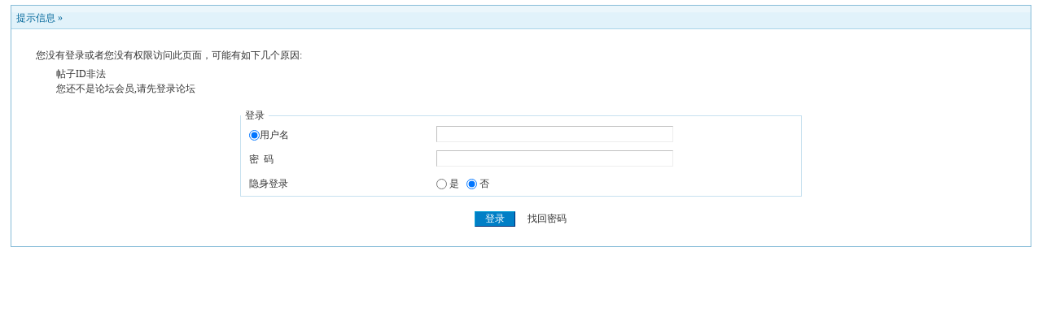

--- FILE ---
content_type: text/html
request_url: https://sy679.net/bbs/read.php?tid=430775&fpage=1&page=10
body_size: 2109
content:

<!DOCTYPE html PUBLIC "-//W3C//DTD XHTML 1.0 Transitional//EN" "http://www.w3.org/TR/xhtml1/DTD/xhtml1-transitional.dtd"><html xmlns="http://www.w3.org/1999/xhtml">
<head>
<meta http-equiv="Content-Type" content="text/html; charset=gbk" />
<title>帖子ID非法 -  </title>
<meta name="keywords" content="" />
<meta name="description" content="" /><base id="headbase" href="/bbs/" /><link rel="stylesheet" type="text/css" href="images/wind/wind-reset.css" />

<link rel="stylesheet" type="text/css" href="data/bbscache/wind.css" />

<style type="text/css">/*竖线风格输出*/
.tr3 td,.tr3 th{border-right:1px solid #c7e1ef;}
.y-style{text-align:center;}
.tr1 th{border-right:1px solid #c7e1ef;}
.tr1 td.td1{border-left:0}
</style>

<!--[if IE]>
<style type="text/css">
.tr1 td.td1{border-top:0}
.t4{padding:0}
.t table{border-collapse:collapse;}
.t {padding:0}
</style>
<![endif]-->

<script type="text/javascript" language="JavaScript" src="js/pw_ajax.js"></script>
<script language="JavaScript">
var agt = navigator.userAgent.toLowerCase();
var is_ie = ((agt.indexOf("msie") != -1) && (agt.indexOf("opera") == -1));
var is_gecko= (navigator.product == "Gecko");
var imgpath = 'images';
var verifyhash = '78f770b4';
var modeimg = '';
var modeBase = '';
var winduid = '';
var windid= '';
var groupid= 'guest';
var gIsPost = true;
if (location.href.indexOf('/simple/') != -1) {
getObj('headbase').href = location.href.substr(0,location.href.indexOf('/simple/')+1);
} else if (location.href.indexOf('.html')!=-1) {
var base = location.href.replace(/^(http(s)?:\/\/(.*?)\/)[^\/]*\/[0-9]+\/[0-9]{4,6}\/[0-9]+\.html$/i,'$1');
if (base != location.href) {
getObj('headbase').href = base;
}
}
</script>
</head>
<body onkeydown="try{keyCodes(event);}catch(e){}">
<style>
.menu .menu-hidden{width:16px;height:16px;float:right;background:url(images/close.gif) no-repeat;}
/*底部弹出框样式*/
.menu-thread-bottom .menu-post,.menu-post-bottom .menu-post{ border:none;}
.menu-thread-bottom .menu-b,.menu-post-bottom .menu-b{ background:#f5fcff}
.menu-post-bottom dt a{color:#659B28; cursor:text}
.menu-post-bottom dt a:hover{ text-decoration:none}
/* popout forum list*/
.forum-list-popout { max-height:400px;_height:400px; overflow:auto}
.forum-list-popout a:hover{ color:#659B28}
.forum-list-popout dl{border-bottom:1px dashed #c7e1ef; padding:5px 0;}
.forum-list-popout dt{font-weight:700;padding:0 0 2px}
.forum-list-popout dt a{display:inline}
.forum-list-popout dd a{width:13em;padding:2px 0;margin-left:1em;float:left;display:inline;color:#006699}
</style>
<div id="main">


<div class="t" style="margin-top:5px;">
<table width="100%" cellspacing="0" cellpadding="0" align="center">
<tr><td class="h" colspan="2">提示信息 &raquo; <a href="index.php" title=""></a></td></tr>

<tr class="tr1">
<th><br />
<div style="padding:0px 0px 5px 20px;">您没有登录或者您没有权限访问此页面，可能有如下几个原因:</div>
<div style="padding:0px 0px 15px 45px; line-height:150%;">
<ol><li>帖子ID非法<br />
<li>您还不是论坛会员,请先登录论坛<br></ol></div>
<form action="login.php?" method="post" name="login">
<fieldset style="margin:0% 22% 0% 22%;border:1px solid #c7e1ef">
<legend style="padding:0 5px 0 5px;">登录</legend>
<table width="85%" align="center">
<tr><td width="35%" style="height:30px;padding-left:10px;" onclick="document.login.pwuser.focus();">

<input type="radio" name="lgt" value="0" checked />用户名
</td>
<td><input class="input" type="text" size="40" tabindex="9" name="pwuser" /></td></tr>
<tr><td style="height:30px;padding-left:10px;">密&#160;&#160;码</td>
<td><input class="input" type="password" size="40" tabindex="10" name="pwpwd" /></td></tr>

<tr><td style="height:30px;padding-left:10px;">隐身登录</td>
<td><input name="hideid" type="radio" value="1" /> 是 &nbsp
<input name="hideid" type="radio" value="0" checked tabindex="16" /> 否</td></tr>
</table></fieldset><br />
<center><input class="btn" type="submit" value="登录" tabindex="17" /> <a href="sendpwd.php" target="_blank">找回密码</a></center>
<input type="hidden" name="forward" value="" />
<input type="hidden" name="jumpurl" value="http://sy679.net/bbs/read.php?tid=430775&fpage=1&page=10" />
<input type="hidden" name="step" value="2" />
<input type="hidden" name="cktime" value="31536000" /></form><br />
<script language="JavaScript">
document.login.pwuser.focus();
function showcustomquest(qid){
	getObj("customquest").style.display = qid==-1 ? '' : 'none';
}
</script>
</th></tr>
</table></div><br />
</div></div><!--.main-wrap,#main End--><center style="margin:5px 0;"></center><BR><BR><BR><BR></div></div><script language="JavaScript" src="js/global.js"></script></body></html><script language="JavaScript">var openmenu = {};read.InitMenu();</script>

--- FILE ---
content_type: application/javascript
request_url: https://sy679.net/bbs/js/pw_ajax.js
body_size: 6857
content:

function AjaxObj() {
	this.responseText = null;
	var s = document.createElement('div');
	s.style.display = 'none';
	s.innerHTML = '<iframe id="ajaxiframe" name="ajaxiframe" width="0" height="0" src=""></iframe>';
	document.body.appendChild(s);
	this.iframe = s.firstChild;

	this.post = function(url,data) {
		if (typeof data == 'string' && data != '') {
			var f = document.createElement('form');
			f.name	 = 'ajaxform';
			f.target = 'ajaxiframe';
			f.method = 'post';
			f.action = url;
			var ds = data.split("&");
			for (var i = 0; i < ds.length; i++) {
				if (ds[i]) {
					var v	 = ds[i];
					var el	 = document.createElement('input');
					el.type  = 'hidden';
					el.name  = v.substr(0,v.indexOf('='));
					el.value = v.substr(v.indexOf('=')+1);
					f.appendChild(el);
				}
			}
			document.body.appendChild(f);
			f.submit();
			document.body.removeChild(f);
		} else if (typeof data == 'object') {
			data.target = 'ajaxiframe';
			data.submit();
		} else {
			self.ajaxiframe.location = url;
		}
	}
}
function XMLhttp() {
	this.request = null;
	this.recall	 = null;
	this.time    = null;
	this.t       = null;
	this.last	 = 0;
}

XMLhttp.prototype = {

	send : function(url,data,callback) {
		if (this.request == null) {
			this.request = new AjaxObj();
		}
		this.request.responseText = '';

		var nowtime	= new Date().getTime();
		if (nowtime - this.last < 1500) {
			clearTimeout(this.t);
			this.t = setTimeout(function(){ajax.send(url,data,callback)},1500+this.last-nowtime);
			return;
		}
		this.last = nowtime;
		url	+= (url.indexOf("?") >= 0) ? "&nowtime=" + nowtime : "?nowtime=" + nowtime;
		if (typeof verifyhash != 'undefined') {
			url += '&verify=' + verifyhash;
		}
		this.request.post(url,data);
		this.recall = callback;
		if (typeof this.recall == "function") {
			if (this.request.iframe.attachEvent) {
				this.request.iframe.detachEvent('onload',ajax.load);
				this.request.iframe.attachEvent('onload',ajax.load);
			} else {
				this.request.iframe.addEventListener('load',ajax.load,true);
			}
		}
	},

	load : function() {
		if (is_ie) {
			ajax.request.responseText = (typeof ajax.request.iframe.contentWindow.document.XMLDocument != 'undefined') ? ajax.request.iframe.contentWindow.document.XMLDocument.text : null;
			ajax.request.iframe.detachEvent('onload',ajax.load);
		} else {
			ajax.request.responseText = ajax.request.iframe.contentWindow.document.documentElement.firstChild.nodeValue;
			ajax.request.iframe.removeEventListener('load',ajax.load,true);
		}
		ajax.recall();
	},

	XmlDocument : function(obj) {
		return is_ie ? ajax.request.iframe.contentWindow.document.XMLDocument : ajax.request.iframe.contentWindow.document;
	},

	submit : function(obj,recall) {
		if (typeof recall == 'undefined' || typeof recall != 'function') {
			recall = ajax.guide;
		}
		ajax.send(obj.action,obj,recall);
		closep();
	},

	get : function() {
		if (ajax.request.responseText != null && ajax.request.responseText.indexOf('<') != -1) {
			read.setMenu(this.runscript(ajax.request.responseText));
			read.menupz(read.obj);
		} else {
			closep();
			ajax.guide();
		}
	},

	runscript : function (html) {
		if (html.indexOf('<script') == -1) return html;
		html = html.replace(/<script(.*?)>([^\x00]*?)<\/script>/ig, function($1, $2, $3) {
			var id = path = code = '';
			if ($2.match(/\s*id\="([\w\_]+?)"/ig)) {
				id = RegExp.$1;
			}
			if ($2.match(/\s*src\="(.+?)"/ig)) {
				path = RegExp.$1;
			} else {
				code = $3;
			}
			loadjs(path,code,id);
			return '';
		});
		return html;
	},

	guide : function() {
		if (ajax.request.responseText == null) {
			ajax.request.responseText = '您请求的页面出错啦!';
		}
		var rText = ajax.request.responseText.split('\t');
		if (rText[1] != 'nextto') {
			showDialog('',rText[0],2);
		}
		if (typeof(rText[1]) != 'undefined' && in_array(rText[1],['jump','nextto','reload'])) {
			if (rText[1] == 'jump') {
				setTimeout("window.location.href='"+rText[2]+"';",200);
			} else if (rText[1] == 'nextto') {
				sendmsg(rText[2],rText[3],rText[4]);
			} else if (rText[1] == 'reload') {
				setTimeout("window.location.reload();",200);
			}
		}
	},

	clear : function() {
		if (IsElement('ajax_guide')) document.body.removeChild(getObj('ajax_guide'));
	},

	convert : function(str) {
		if (typeof(str)=='string') {
			return str.replace(/\&/g,'%26');
		}
		return str;
	},

	quickpost : function(event,obj) {
		if ((event.ctrlKey && event.keyCode == 13) || (event.altKey && event.keyCode == 83)) {
			try{obj.ajaxsubmit.click();}catch(e){}
		}
	}
}

var ajax = new XMLhttp();

function sendmsg(url,data,id) {
	read.obj = (typeof id == 'undefined' || !id) ? null : getObj(id);
	read.guide();
	setTimeout(function(){ajax.send(url,data,ajax.get);},300);
}
function getObj(id) {
	return document.getElementById(id);
}
function objCheck(obj) {
	if (typeof(obj)=='string') {
		obj	= getObj(obj);
	}
	return obj;
}
function ietruebody() {
	if (getObj('upPanel')) {
		return getObj('upPanel');
	}
	return (document.compatMode && document.compatMode!="BackCompat")? document.documentElement : document.body;
}
function getTop() {
	return typeof window.pageYOffset != 'undefined' ? window.pageYOffset:ietruebody().scrollTop;
}
function getLeft() {
	return (typeof window.pageXOffset != 'undefined' ? window.pageXOffset:ietruebody().scrollLeft)
}
function IsElement(id) {
	return document.getElementById(id) != null ? true : false;
}
function setCurrent(src,dst,css) {
	var o = null;
	if (IsElement(src)) {
		o = getObj(src);
	} else if (dst && IsElement(dst)) {
		o = getObj(dst);
	}
	if (o) o.className += ' ' + css;
}

function strlen(str){
	var len = 0;
	var s_len = str.length = (is_ie && str.indexOf('\n')!=-1) ? str.replace(/\r?\n/g, '_').length : str.length;
	var c_len = charset == 'utf-8' ? 3 : 2;
	for(var i=0;i<s_len;i++){
		len += str.charCodeAt(i) < 0 || str.charCodeAt(i) > 255 ? c_len : 1;
	}
	return len;
}

function initCheckTextNum(textareaid,warnid,num) {
	var textareaobj = document.getElementById(textareaid);
	if (document.addEventListener) {
		textareaobj.addEventListener("input",function(){checkTextNum(textareaobj,warnid,num);},false);
	} else if (document.attachEvent){
		textareaobj.attachEvent("onpropertychange",function(){checkTextNum(textareaobj,warnid,num);});
	}
}

function checkTextNum(textareaid,warnid,num) {
	if (typeof(textareaid) == 'string') {
		var textareaobj = document.getElementById(textareaid);
	} else {
		var textareaobj = textareaid;
	}
	var str_length = strlen(textareaobj.value);
	var warn = document.getElementById(warnid);
	if (str_length > num) {
		warn.style.color = 'red';
		warn.innerHTML = '超出 '+(str_length-num)+' 字节';
	} else {
		warn.style.color = '';
		warn.innerHTML = '限 ' + num + ' 字节';
	}
}